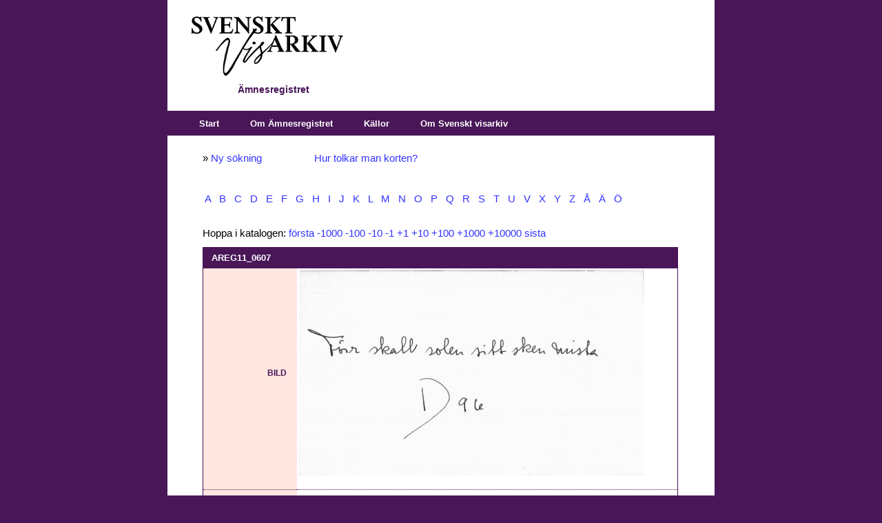

--- FILE ---
content_type: text/html; charset=utf-8
request_url: https://katalog.visarkiv.se/kort/views/ar/ShowRecord.aspx?id=1220920
body_size: 38467
content:

<!DOCTYPE html PUBLIC "-//W3C//DTD XHTML 1.0 Transitional//EN" "http://www.w3.org/TR/xhtml1/DTD/xhtml1-transitional.dtd">

<html xmlns="http://www.w3.org/1999/xhtml">
<head id="ctl00_Head1"><link rel="stylesheet" type="text/css" href="XrefThemes/Theme1/Style/Main.css" /><link rel="stylesheet" type="text/css" href="XrefThemes/Theme1/Style/HorizontalMenu.css" /><link rel="stylesheet" type="text/css" href="XrefThemes/Theme1/Style/Show.css" /><link rel="stylesheet" type="text/css" media="print" href="XrefThemes/Theme1/Style/Print.css" />
<link rel="stylesheet" type="text/css" media="screen" href="XrefThemes/Theme1/Style/special.css" />
<link rel="stylesheet" href="XrefThemes/Theme1/src/mediaelementplayer.css" />
<script src="XrefThemes/Theme1/src/jquery.js"></script>
<script src="XrefThemes/Theme1/src/mediaelement-and-player.min.js"></script><title>
	AREG11_0607 - Ur Svenskt visarkivs Ämnesregister
</title><style type="text/css">
	.ctl00_HorizontalMenu1_0 { background-color:white;visibility:hidden;display:none;position:absolute;left:0px;top:0px; }
	.ctl00_HorizontalMenu1_1 { text-decoration:none; }
	.ctl00_HorizontalMenu1_2 {  }
	.ctl00_HorizontalMenu1_3 { border-style:none; }
	.ctl00_HorizontalMenu1_4 {  }
	.ctl00_HorizontalMenu1_5 {  }
	.ctl00_HorizontalMenu1_6 { border-style:none; }
	.ctl00_HorizontalMenu1_7 {  }
	.ctl00_HorizontalMenu1_8 {  }
	.ctl00_HorizontalMenu1_9 { border-style:none; }
	.ctl00_HorizontalMenu1_10 {  }
	.ctl00_HorizontalMenu1_11 { border-style:none; }
	.ctl00_HorizontalMenu1_12 {  }
	.ctl00_HorizontalMenu1_13 { border-style:none; }
	.ctl00_HorizontalMenu1_14 {  }
	.ctl00_HorizontalMenu1_15 { border-style:none; }
	.ctl00_HorizontalMenu1_16 {  }

</style></head>
<body>
    <div id="container">
        <form name="aspnetForm" method="post" action="ShowRecord.aspx?viewname=ar&amp;id=1220920" id="aspnetForm">
<div>
<input type="hidden" name="__EVENTTARGET" id="__EVENTTARGET" value="" />
<input type="hidden" name="__EVENTARGUMENT" id="__EVENTARGUMENT" value="" />
<input type="hidden" name="__VIEWSTATE" id="__VIEWSTATE" value="/[base64]/[base64]" />
</div>

<script type="text/javascript">
//<![CDATA[
var theForm = document.forms['aspnetForm'];
if (!theForm) {
    theForm = document.aspnetForm;
}
function __doPostBack(eventTarget, eventArgument) {
    if (!theForm.onsubmit || (theForm.onsubmit() != false)) {
        theForm.__EVENTTARGET.value = eventTarget;
        theForm.__EVENTARGUMENT.value = eventArgument;
        theForm.submit();
    }
}
//]]>
</script>


<script src="/kort/views/ar/kort/WebResource.axd?d=DxvtbSPQ7rYU462OHNr8UaWMhNuHoplSH0UrOMVI992nKXcRgyVZE6XnO-glxBQp379fGI3BEV-6uLIbOD6TIHqiNaI1&amp;t=638313862859278837" type="text/javascript"></script>


<script src="/kort/views/ar/kort/WebResource.axd?d=FTbDDd5rxAKqC84WqR3pTTlThMEjOmLgqq5vx0KvEvTGd_HuQgoqlkKK5FkvLM0NoFZoL1KTZKFycJpw0wtEMc7wO9Q1&amp;t=638313862859278837" type="text/javascript"></script>
            <div id="banner">
                <div id="ctl00_pnlLogo" class="logo">
	<input type="image" name="ctl00$imgLogo" id="ctl00_imgLogo" src="XrefThemes/Theme1/Images/logo.gif" style="border-width:0px;" />
</div>
                <div id="ctl00_pnlViewInfo" class="viewinfo">
	Ämnesregistret<br />
</div>
                
                
                <div class="clear">
                    &nbsp;</div>
            </div>
            <div class="list">
                <div id="navbar">
                    <table id="ctl00_HorizontalMenu1" class="StaticMenuStyle ctl00_HorizontalMenu1_5 ctl00_HorizontalMenu1_2" cellpadding="0" cellspacing="0" border="0">
	<tr>
		<td onmouseover="Menu_HoverStatic(this)" onmouseout="Menu_Unhover(this)" onkeyup="Menu_Key(event)" id="ctl00_HorizontalMenu1n0"><table class="StaticMenuItemStyle ctl00_HorizontalMenu1_4" cellpadding="0" cellspacing="0" border="0" width="100%">
			<tr>
				<td style="white-space:nowrap;"><a class="ctl00_HorizontalMenu1_1 StaticMenuItemStyle ctl00_HorizontalMenu1_3" href="Default.aspx?item=83" style="border-style:none;font-size:1em;">Start</a></td>
			</tr>
		</table></td><td style="width:3px;"></td><td onmouseover="Menu_HoverStatic(this)" onmouseout="Menu_Unhover(this)" onkeyup="Menu_Key(event)" id="ctl00_HorizontalMenu1n1"><table class="StaticMenuItemStyle ctl00_HorizontalMenu1_4" cellpadding="0" cellspacing="0" border="0" width="100%">
			<tr>
				<td style="white-space:nowrap;"><a class="ctl00_HorizontalMenu1_1 StaticMenuItemStyle ctl00_HorizontalMenu1_3" href="Default.aspx?item=93" style="border-style:none;font-size:1em;">Om Ämnesregistret</a></td>
			</tr>
		</table></td><td style="width:3px;"></td><td onmouseover="Menu_HoverStatic(this)" onmouseout="Menu_Unhover(this)" onkeyup="Menu_Key(event)" id="ctl00_HorizontalMenu1n2"><table class="StaticMenuItemStyle ctl00_HorizontalMenu1_4" cellpadding="0" cellspacing="0" border="0" width="100%">
			<tr>
				<td style="white-space:nowrap;"><a class="ctl00_HorizontalMenu1_1 StaticMenuItemStyle ctl00_HorizontalMenu1_3" href="https://katalog.visarkiv.se/kort/views/ar/Default.aspx?item=85" style="border-style:none;font-size:1em;">Källor</a></td>
			</tr>
		</table></td><td style="width:3px;"></td><td onmouseover="Menu_HoverStatic(this)" onmouseout="Menu_Unhover(this)" onkeyup="Menu_Key(event)" id="ctl00_HorizontalMenu1n3"><table class="StaticMenuItemStyle ctl00_HorizontalMenu1_4" cellpadding="0" cellspacing="0" border="0" width="100%">
			<tr>
				<td style="white-space:nowrap;"><a class="ctl00_HorizontalMenu1_1 StaticMenuItemStyle ctl00_HorizontalMenu1_3" href="https://katalog.visarkiv.se/kort/views/ar/Default.aspx?item=119" style="border-style:none;font-size:1em;">Om Svenskt visarkiv</a></td>
			</tr>
		</table></td>
	</tr>
</table>
                    
                </div>
            </div>
            <div class="clear">
                &nbsp;</div>   
            <table>
            <tr>
            <td valign="top">
             <div id="contentlefttop">
               
               <div id="ctl00_cphContentLeftTop_PanelLeftTop">
	
                   
</div>
                
            </div>
            <div id="contentleft">
               
               <div id="ctl00_cphContentLeft_PanelLeft">
	
                   
</div>
                
            </div>
            <div id="contentleftbottom">
               
               <div id="ctl00_cphContentLeftBottom_PanelLeftBottom">
	
                   
</div>
                
            </div>
            </td>
            <td valign="top">
            <div id="content">
                
                



<input type="hidden" name="ctl00$cphContent$currentDocumentTable" id="ctl00_cphContent_currentDocumentTable" value="xrefOperationFailed" />





<script type="text/javascript">

window.onbeforeunload = confirmExit;
window.onload=MyOnLoad;
//window.document.onkeydown = DocOnKeyDown;
window.document.onmouseup = DocOnMouseUp;

//removed in ver 58: window.document.body.onpaste = DocOnPaste;

//pastebox removed in ver 58:
//var pasteBoxCopied = false;
//function CopyFromPasteBox()
//{
//    pasteBoxCopied = true; 
//}

//pastebox removed in ver 58:
//function SelectAll()
//{
//    var textBox = document.getElementById("ctl00_cphContent_HiddenPasteTextBox");
//    textBox.focus();
//    textBox.select();
//}


//pastebox removed in ver 58:
//function DocOnPaste(e)
//{ 

//    var editMode = IsEditMode();
//    if (editMode == false)
//    {
//       return true;
//    }
//    
//    if (globalBrowser == "Explorer" || globalBrowser == "Safari")
//    {
//    
//        var currClipBoard = "";  
//        try
//        {
//            if (globalBrowser == "Explorer")
//            {
//                currClipBoard = window.clipboardData.getData('Text');
//            }
//            else
//            {
//                
//                currClipBoard = e.clipboardData.getData('text/plain');
//            }
//         }
//         catch(err)
//         {
//             e.preventDefault();
//             return false;
//         }
//        
//       
//        var labelCopyFromHereLabel = document.getElementById("ctl00_cphContent_CopyFromHereLabel");
//        labelCopyFromHereLabel.innerText="Copy from here:";

//        var textBox = document.getElementById("ctl00_cphContent_HiddenPasteTextBox");
//        textBox.style.width="500px";
//        textBox.style.height="20px";

//        if (pasteBoxCopied == true)
//        {
//            docIsDirty = true;
//            pasteBoxCopied = false;
//            
//            if (globalBrowser == "Explorer")
//            {
//                var obj = document.getElementById("ctl00_cphContent_btnSave");
//                obj.disabled = false; 
//            }
//            
//            return true;
//        }
//       
//        textBox.value = currClipBoard;
//        
//        pasteBoxCopied = false;   
//        return false;
//    }
//    
//    if (globalBrowser == "Firefox")
//    {
//        
//        //it is not possible to read clipboard data in firefox
//         var labelCopyFromHereLabel = document.getElementById("ctl00_cphContent_CopyFromHereLabel");
//         document.getElementById("ctl00_cphContent_CopyFromHereLabel").innerHTML = "First paste to here then copy from here:<br />";

//        var textBox = document.getElementById("ctl00_cphContent_HiddenPasteTextBox");
//        textBox.style.width="500px";
//        textBox.style.height="20px";
//        
//        if (pasteBoxCopied == true)
//        {
//            docIsDirty = true;
//            pasteBoxCopied = false;
//            return true;
//        }
//        
//        pasteBoxCopied = false; 
//        
//        if(document.activeElement.id == "ctl00_cphContent_HiddenPasteTextBox")
//        {
//            return true;
//        }
//       
//       return false;
//    }
//    
//}

function DocOnMouseUp()
{

    var editMode = IsEditMode();
    if (editMode == false)
    {
       return true;
    }

    
    var editActionID = document.activeElement.getAttribute("fso"); //safari, firefox
    
    if (editActionID == null)
    {
        editActionID = document.activeElement.parentElement.getAttribute("fso"); //explorer
    }
    
   
    if (globalBrowser == "Firefox")    
    {
    
        if (document.activeElement.tagName.toLowerCase() == "tr" && document.activeElement.childNodes[1].childNodes[0].getAttribute("contenteditable") == "true")
        {
            //complicated in firefox: an empty field has problems with regards to activeElement


            globalTrActivElement = document.activeElement;
            editActionID = globalTrActivElement.getAttribute("fso");
            
            if (document.activeElement.childNodes[1].childNodes[0].innerHTML == "" || document.activeElement.childNodes[1].childNodes[0] == null || document.activeElement.childNodes[1].childNodes[0].innerHTML == null )
            {
                document.activeElement.childNodes[1].childNodes[0].innerHTML = "&nbsp;";
                document.activeElement.childNodes[1].childNodes[0].focus();
                return;
            }
            else if (document.activeElement.childNodes[1].childNodes[0].innerHTML == "&nbsp;")
            {
                document.activeElement.childNodes[1].childNodes[0].innerHTML = "";
            }
            else
            {
                document.activeElement.childNodes[1].childNodes[0].focus();
            }
        }
        else if(document.activeElement.getAttribute("contenteditable") == "true")
        {
            globalTrActivElement = document.activeElement.parentElement.parentElement;
            editActionID = globalTrActivElement.getAttribute("fso");
            return;
              
        }
        

    }
    else
    {
        if(document.activeElement.getAttribute("contenteditable") == "true")
        {
            globalTrActivElement = document.activeElement.parentElement.parentElement;
            editActionID = globalTrActivElement.getAttribute("fso");
            return;
                  
        }
        else
        {
            if(document.activeElement.innerHTML.indexOf('*') > -1)
            {
                globalTrActivElement = document.activeElement.parentElement;
                editActionID = globalTrActivElement.getAttribute("fso");
            }
            
            if(editActionID != 9)
            {
                return;
            }      
        
        }
    }
   

    if (editActionID == 9)
    {
        //IntelliSense type 4
        document.body.style.cursor = "wait";
        
       
         var intelliSenseCode = globalTrActivElement.getAttribute("id");
       
        if (intelliSenseCode == null || intelliSenseCode == "" || intelliSenseCode == "null")
        {  
            document.body.style.cursor = "default";
            return;
        } 
        
        var view = GetParameter("viewname");
        var intelliSenseUrl = '';
    
        if (view == '')
        {
            intelliSenseUrl = "IntelliSense.aspx" + "?fieldcode=" + intelliSenseCode;
        }
        else
        {
            intelliSenseUrl = "IntelliSense.aspx" + "?viewname=" + view + "&fieldcode=" + intelliSenseCode;
        }
    
        window.open(intelliSenseUrl,"","width=500px; height=600px; resizable=1; scrollbars=1; status=0; menubar=0; titlebar=0; top=5px; left=20px");
        document.body.style.cursor = "default"; 
        document.activeElement.blur(); //used by safari, without this line the intellisense window opens after words have been inserted when clicking for instance the next button
                 
    }
       
    return true;
}

var globalTrActivElement =null;


function InsertPicture_Click()
{

    if (globalTrActivElement == null)
    {
        alert("Click in a field!");
        return false;
    }
    
    document.body.style.cursor = "wait";
    var view = GetParameter("viewname");
    document.getElementById("ctl00_cphContent_HiddenPasteTextBox").value = globalTrActivElement.getAttribute("id");
    if (view == '')
    {
       // window.open("Files.aspx?mode=selectimage","","width=840px; height=830px; resizable=1; scroll=0; top=5px; left=20px");
        window.open("Files.aspx?mode=selectimage","","width=1000px; height=830px; resizable=1; scroll=0; top=5px; left=20px"); //58_r12
    }
    else
    {
        //window.open("Files.aspx?mode=selectimage&viewname=" + view,"","width=840px; height=830px; resizable=1; scroll=0; top=5px; left=20px");
        window.open("Files.aspx?mode=selectimage&viewname=" + view,"","width=1000px; height=830px; resizable=1; scroll=0; top=5px; left=20px"); //58_r12
    }
    document.body.style.cursor = "default";
    
    return false;
}


function InsertLink_Click()
{

    if (globalTrActivElement == null)
    {
        alert("Click in a field!");
        return false;
    }
   
    document.body.style.cursor = "wait";
    var view = GetParameter("viewname");
    document.getElementById("ctl00_cphContent_HiddenPasteTextBox").value = globalTrActivElement.getAttribute("id");
    if (view == '')
    {
       // window.open("Files.aspx?mode=selectdocument","","width=840px; height=830px; resizable=1; scroll=0; top=5px; left=20px");
          window.open("Files.aspx?mode=selectdocument","","width=1000px; height=830px; resizable=1; scroll=0; top=5px; left=20px");//58_r12


    }
    else
    {
        //window.open("Files.aspx?mode=selectdocument&viewname=" + view,"","width=840px; height=830px; resizable=1; scroll=0; top=5px; left=20px");
        window.open("Files.aspx?mode=selectdocument&viewname=" + view,"","width=1000px; height=830px; resizable=1; scroll=0; top=5px; left=20px"); //58_r12
    }
    
    document.body.style.cursor = "default";
    

    return false;
}

//function insertAtCursor(myField, myValue) 
//{
//    var sel;
//    if (document.selection) 
//    {
//        //IE support
//        myField.focus();
//        sel = document.selection.createRange();
//        sel.text = myValue;

//    }
//    else if (myField.selectionStart || myField.selectionStart == '0') 
//    {
//        //This part does not work for safari/firefox
//        //Probably because div with contenteditable is used instead of textarea
//        //MOZILLA/NETSCAPE support
//        
//        var startPos = myField.selectionStart;
//        var endPos = myField.selectionEnd;
//        myField.value = myField.value.substring(0, startPos) + myValue + myField.value.substring(endPos, myField.value.length);
//    } 
//    else 
//    {
//   
//        myField.value += myValue;
//    }
//}

var docIsDirty = false;
var globalBrowser = "";
function MyOnLoad()
{

    var editMode = IsEditMode();
    if (editMode == false)
    {
       return true;
    }
    
    document.body.style.cursor = "default"; //for some reason the cursor has to be initiated
    var editMode = IsEditMode();

  
    BrowserDetect.init();
    
    globalBrowser = BrowserDetect.browser;
    
    var browserSupported = false;
    if (globalBrowser == "Explorer")
    {
        if (BrowserDetect.version < 8)
        {
        }
        else
        {              
            browserSupported = true;
        }
    }
    else if (globalBrowser == "Safari")
    {
        if (BrowserDetect.version < 5)
        {
        }
        else
        {
            browserSupported = true;
        }
    }
    else if (globalBrowser == "Firefox")
    {
        if (BrowserDetect.version < 3.5)
        {
        }
        else
        {
            browserSupported = true;
        }
    }
    else if (globalBrowser == "Chrome")
    {
       if (BrowserDetect.version < 20)
       {
       }
       else
       {
           browserSupported = true;
       }
    }
    else if (globalBrowser == "Mozilla")
    {
        //explorer 11
        if (BrowserDetect.version == 11)
        {
            browserSupported = true;
        }
    }

    if (!browserSupported)
    {
        alert("Either your browser is not supported or javascrip is not enabled.\r\nSupported browsers are:\r\nExplorer version 8+\r\nSafari version 5+\r\nFirefox version 3.5+\r\nChrome version 20+");
        var pos = window.location.href.indexOf('_edit');

        if (pos > -1)
        {
            window.location.href = window.location.href.substring(0,pos);
        }
        else
        {
            window.location.href = "Default.aspx";
        }
    }

    saveButtonHasBeenClicked = false; 
    docIsDirty = false;

    if (globalBrowser == "Explorer")
    {
       //below probably not working
       
        //disable and enable savebutton works 100% only in IE
        //it works somewhat in firefox
        //in safari all events (keyup etc) are discarded if the save button is enabled/disabled or if its style is changed and they can not be enabled again withour reloading the page
       
        var obj = document.getElementById("ctl00_cphContent_btnSave");
        obj.disabled = true;
        
    }


}


//var prevDivLength;
//var prevInnerHTML;

//var keyUpConfirmed = true;
function DivOnKeyDown(e)
{  
   
 //this function often gets cancelled in safafi  


    if (globalBrowser == "Explorer")
    {
        if(e.keyCode == 13)
        { 
            if (document.selection) 
            {
                sel = document.selection.createRange()
                sel.pasteHTML('<br />');
                sel.select();
                return false
            }
        }
    }
    
    
    
//    var currDivLength = document.activeElement.innerHTML.length;
//    
//    //only bother about pastings with length > 3
//    if (currDivLength - prevDivLength > 3 && e.keyCode != 13 && e.keyCode != 32)
//    {
//        //pasting is illegal
//        document.activeElement.innerHTML = prevInnerHTML;
//       
//        alert("Not so fast / Pasting not allowed like this");
//        return false;
//    } 
//    
//    prevDivLength = document.activeElement.innerHTML.length;
//    prevInnerHTML = document.activeElement.innerHTML;
//    
    
    
    
    return true
}

function DivOnKeyUp(e)
{
    //this function often gets cancelled in safafi

    var editMode = IsEditMode();
    
    if (editMode == false)
    {
       return true;
    }
    
    docIsDirty = true;
    
    if (globalBrowser == "Explorer")
    {
        var obj = document.getElementById("ctl00_cphContent_btnSave");
        obj.disabled = false; 
    }
    
    
  
//    var currDivLength = document.activeElement.innerHTML.length;
//    
//    //only bother about pastings with length > 3
//    if (currDivLength - prevDivLength > 3 && e.keyCode != 13 && e.keyCode != 32)
//    {
//        //pasting is illegal
//        document.activeElement.innerHTML = prevInnerHTML;
//        
//        alert("Not so fast / Pasting not allowed like this");
//        return false;
//    } 
//    prevDivLength = document.activeElement.innerHTML.length;
//    prevInnerHTML = document.activeElement.innerHTML;
    
}





//function DocOnKeyDown(e)
//{
//    var editMode = IsEditMode();
//    if (editMode == false)
//    {
//       return true;
//    }
//    
//    docIsDirty = true;
//    
//}



var saveButtonHasBeenClicked = false;
function SaveButtonMouseDown()
{

    var dirty = document.getElementById("ctl00_cphContent_HiddenPasteTextBox").value;
    
    if (docIsDirty == false && dirty != "documentIsDirty")
    {
        alert("Saving is not necessary since you have not made any changes.");                
//        document.location.href = document.location.href + "_edit"; 
        document.location.href = document.location.href; 
     
        return false;
    }
    
    //ctl00_cphContent_currentDocumentTable is a hidden asp.net field
    document.getElementById("ctl00_cphContent_currentDocumentTable").value = document.getElementById("XrefEditedTable").innerHTML;
    saveButtonHasBeenClicked = true; 
    
}  


function IsEditMode()
{
    var obj = document.getElementById("ctl00_cphContent_btnSave");
    if (obj == null)
    {
        return false;
    }
    else
    {
        return true;
    }
}

var functionFired = false; //for some reason onbeforeunload fires twice
function confirmExit()
{
          
    var editMode = IsEditMode();
    if (editMode == false)
    {
       return;
    }
          
    if (functionFired == false) 
    { 
        functionFired = true;
         
        var dirty = document.getElementById("ctl00_cphContent_HiddenPasteTextBox").value;
      
        if((docIsDirty == true || dirty == "documentIsDirty") && saveButtonHasBeenClicked == false)
        {
            return "Do you want to save your changes?";
        }
     
        window.setTimeout("ResetFunctionFired()", 200); 
    }
}

function ResetFunctionFired() { 
    functionFired = false; 
} 


function TableRowFocus()
{
    //not possible to get focus in empty documents
 
    if (globalBrowser == "Firefox")
    {
        var editActionID = document.activeElement.getAttribute("fso"); //safari, firefox
    
        if (editActionID == 9)
        {
            //IntelliSense type 4
        }
        else
        {
            var fieldCode = document.activeElement.id;
            var field = document.getElementById(fieldCode).getElementsByTagName("DIV")[0].focus();
        }
    }
}

function AreYouSure()
{

    if (docIsDirty == true)
    {
        alert('Save the document first');
        return false;
    }
    
    if (confirm('Are you sure you want to delete this document?'))
    {
        return true;
    }
    else
    {
        return false;
    }
}


function CheckIfJavascriptIsEnabled() 
{ 
    document.getElementById("ctl00_cphContent_javaScriptTestBox").value = "yes"; 
}


var BrowserDetect = {
	init: function () {
		this.browser = this.searchString(this.dataBrowser) || "An unknown browser";
		this.version = this.searchVersion(navigator.userAgent)
			|| this.searchVersion(navigator.appVersion)
			|| "an unknown version";
		this.OS = this.searchString(this.dataOS) || "an unknown OS";
	},
	searchString: function (data) {
		for (var i=0;i<data.length;i++)	{
			var dataString = data[i].string;
			var dataProp = data[i].prop;
			this.versionSearchString = data[i].versionSearch || data[i].identity;
			if (dataString) {
				if (dataString.indexOf(data[i].subString) != -1)
					return data[i].identity;
			}
			else if (dataProp)
				return data[i].identity;
		}
	},
	searchVersion: function (dataString) {
		var index = dataString.indexOf(this.versionSearchString);
		if (index == -1) return;
		return parseFloat(dataString.substring(index+this.versionSearchString.length+1));
	},
	dataBrowser: [
		{
			string: navigator.userAgent,
			subString: "Chrome",
			identity: "Chrome"
		},
		{ 	string: navigator.userAgent,
			subString: "OmniWeb",
			versionSearch: "OmniWeb/",
			identity: "OmniWeb"
		},
		{
			string: navigator.vendor,
			subString: "Apple",
			identity: "Safari",
			versionSearch: "Version"
		},
		{
			prop: window.opera,
			identity: "Opera"
		},
		{
			string: navigator.vendor,
			subString: "iCab",
			identity: "iCab"
		},
		{
			string: navigator.vendor,
			subString: "KDE",
			identity: "Konqueror"
		},
		{
			string: navigator.userAgent,
			subString: "Firefox",
			identity: "Firefox"
		},
		{
			string: navigator.vendor,
			subString: "Camino",
			identity: "Camino"
		},
		{		// for newer Netscapes (6+)
			string: navigator.userAgent,
			subString: "Netscape",
			identity: "Netscape"
		},
		{
			string: navigator.userAgent,
			subString: "MSIE",
			identity: "Explorer",
			versionSearch: "MSIE"
		},
		{
			string: navigator.userAgent,
			subString: "Gecko",
			identity: "Mozilla",
			versionSearch: "rv"
		},
		{ 		// for older Netscapes (4-)
			string: navigator.userAgent,
			subString: "Mozilla",
			identity: "Netscape",
			versionSearch: "Mozilla"
		}
	],
	dataOS : [
		{
			string: navigator.platform,
			subString: "Win",
			identity: "Windows"
		},
		{
			string: navigator.platform,
			subString: "Mac",
			identity: "Mac"
		},
		{
			   string: navigator.userAgent,
			   subString: "iPhone",
			   identity: "iPhone/iPod"
	    },
		{
			string: navigator.platform,
			subString: "Linux",
			identity: "Linux"
		}
	]

};

function GetParameter( name )
{
    name = name.replace(/[\[]/,"\\\[").replace(/[\]]/,"\\\]");
    var regexS = "[\\?&]"+name+"=([^&#]*)";
    var regex = new RegExp( regexS );
    var results = regex.exec( window.location.href );
    if( results == null )
        return "";
    else
    return results[1];
}


</script>

<input name="ctl00$cphContent$javaScriptTestBox" type="hidden" id="ctl00_cphContent_javaScriptTestBox" value="no" />

<div class="showrecord">


<span id="ctl00_cphContent_CopyFromHereLabel"></span>

 
 
 <div id="ctl00_cphContent_pnlMessageTop" class="msg_info">
	<div class="overtextshowrecord">

<!--p style="background-color: yellow">OBS! På kvällen måndagen den 25 september kommer kortkatalogerna omindexeras. Katalogerna kommer under en kort period vara helt onåbara. När de kommer tillbaka dröjer det timmar innan allt fungerar som det ska igen. Vi hoppas att ni har överseende med detta.</p-->

<P>» <A title="Ny sökning" href="Default.aspx?item=83">Ny sökning</A> &nbsp; &nbsp; &nbsp; &nbsp; &nbsp; &nbsp; &nbsp; &nbsp; &nbsp; <A title="Uttolkning av katalogkorten" href="Default.aspx?item=93#uttolkning">Hur tolkar man korten?</A></P>
<P class="extraspace">
<a href="ShowRecord.aspx?id=1210959">&nbsp;A&nbsp;</a>
<a href="ShowRecord.aspx?id=1212881">&nbsp;B&nbsp;</a>
<a href="ShowRecord.aspx?id=1216515">&nbsp;C&nbsp;</a>
<a href="ShowRecord.aspx?id=1216838">&nbsp;D&nbsp;</a>
<a href="ShowRecord.aspx?id=1218124">&nbsp;E&nbsp;</a>
<a href="ShowRecord.aspx?id=1218893">&nbsp;F&nbsp;</a>
<a href="ShowRecord.aspx?id=1221094">&nbsp;G&nbsp;</a>
<a href="ShowRecord.aspx?id=1222581">&nbsp;H&nbsp;</a>
<a href="ShowRecord.aspx?id=1224480">&nbsp;I&nbsp;</a>
<a href="ShowRecord.aspx?id=1224785">&nbsp;J&nbsp;</a>
<a href="ShowRecord.aspx?id=1225764">&nbsp;K&nbsp;</a>
<a href="ShowRecord.aspx?id=1229230">&nbsp;L&nbsp;</a>
<a href="ShowRecord.aspx?id=1230910">&nbsp;M&nbsp;</a>
<a href="ShowRecord.aspx?id=1232520">&nbsp;N&nbsp;</a>
<a href="ShowRecord.aspx?id=1233384">&nbsp;O&nbsp;</a>
<a href="ShowRecord.aspx?id=1233894">&nbsp;P&nbsp;</a>
<a href="ShowRecord.aspx?id=1235011">&nbsp;Q&nbsp;</a>
<a href="ShowRecord.aspx?id=1235017">&nbsp;R&nbsp;</a>
<a href="ShowRecord.aspx?id=1236169">&nbsp;S&nbsp;</a>
<a href="ShowRecord.aspx?id=1240928">&nbsp;T&nbsp;</a>
<a href="ShowRecord.aspx?id=1242241">&nbsp;U&nbsp;</a>
<a href="ShowRecord.aspx?id=1242647">&nbsp;V&nbsp;</a>
<a href="ShowRecord.aspx?id=1244098">&nbsp;X&nbsp;</a>
<a href="ShowRecord.aspx?id=1244101">&nbsp;Y&nbsp;</a>
<a href="ShowRecord.aspx?id=1244271">&nbsp;Z&nbsp;</a>
<a href="ShowRecord.aspx?id=1244318">&nbsp;Å&nbsp;</a>
<a href="ShowRecord.aspx?id=1244474">&nbsp;Ä&nbsp;</a>
<a href="ShowRecord.aspx?id=1244748">&nbsp;Ö&nbsp;</a>
</P>
</div>
</div>

    <div id="ctl00_cphContent_pnlContent" class="content">
	
    
        
            <div class="clear">
                &nbsp;</div>
                
                


        <div id="ctl00_cphContent_pnlShowRecord" class="showRecord">
		
        
    <table class="document">
      <tr class="header">
        <th colspan="2">
          <h1 class="reftitle">AREG11_0607</h1>
        </th>
      </tr>
      <p>Hoppa i katalogen: <a href="ShowRecord.aspx?id=1210959">första</a>&nbsp;<a href="ShowRecord.aspx?id=1219920">-1000</a>&nbsp;<a href="ShowRecord.aspx?id=1220820">-100</a>&nbsp;<a href="ShowRecord.aspx?id=1220910">-10</a>&nbsp;<a href="ShowRecord.aspx?id=1220919">-1</a>&nbsp;<a href="ShowRecord.aspx?id=1220921">+1</a>&nbsp;<a href="ShowRecord.aspx?id=1220930">+10</a>&nbsp;<a href="ShowRecord.aspx?id=1221020">+100</a>&nbsp;<a href="ShowRecord.aspx?id=1221920">+1000</a>&nbsp;<a href="ShowRecord.aspx?id=1230947">+10000</a>&nbsp;<a href="ShowRecord.aspx?id=1245036">sista</a></p>
      <tr id="XFRBILD">
        <td class="fieldName">Bild</td>
        <td style="border-right: 1px solid #491658">
          <a target="_blank" href="https://katalog.visarkiv.se/kortserver/getfile.aspx?file=AR/AREG11/AREG11_0607.jpg">
            <img src="https://katalog.visarkiv.se/kortserver/getfile.aspx?file=AR/AREG11/AREG11_0607.jpg" border="0" width="500" thumb="true" />
          </a>
          <br />
        </td>
      </tr>
      <tr class="abovemiddle">
        <td class="fieldName">
          <span class="invisible">-</span>
        </td>
        <td class="fieldContents" />
      </tr>
      <tr class="belowmiddle">
        <td class="fieldName">
          <span class="invisible">-</span>
        </td>
        <td class="fieldContents" />
      </tr>
      <tr id="XFROCR">
        <td class="fieldName">Text (OCR)</td>
        <td class="fieldContents">
          <div>//// r^aJUO /^j^u ////</div>
        </td>
      </tr>
      <tr class="bottom">
        <td class="fieldName">
          <span class="invisible">-</span>
        </td>
        <td class="fieldContents" />
      </tr>
    </table>
    <p style="padding-top: 2em">Kortlåda: 
<a href="Hitlist.aspx?ccl=find+XFRKORT%3dAREG11%3f">AREG11</a></p>
    <div style="padding-top: 2em">För att länka till denna post, ange webbadressen nedan.<br /><a href="ShowRecord.aspx?id=1220920">https://katalog.visarkiv.se/kort/views/ar/ShowRecord.aspx?id=1220920</a></div>
    <div id="titleinfo" style="visibility:hidden">AREG11_0607 - Ur Svenskt visarkivs Ämnesregister</div>
  
	</div>
    
        
</div>
        <div id="ctl00_cphContent_pnlCommand" class="command">
	
            
            
            
            
            

               
            
            <!--<input type="submit" name="ctl00$cphContent$btnPrintAll" value="Skriv ut alla" onclick="theForm.target='_blank';window.setTimeout('theForm.target=\'_self\'',200);" id="ctl00_cphContent_btnPrintAll" class="button" />-->
            
            
            <span id="ctl00_cphContent_lblMessage"></span>


        
</div>
          <div id="ctl00_cphContent_pnlMessageBottom" class="msg_info">
	<a href="../../../lib/views/prisl/" class="xbanner" rel="nofollow" title="Gå till Svenskt visarkivs prislista (öppnas i ett nytt fönster)" target="_blank"></a>

<!--p style="background-color: yellow">OBS! På kvällen måndagen den 25 september kommer kortkatalogerna omindexeras. Katalogerna kommer under en kort period vara helt onåbara. När de kommer tillbaka dröjer det timmar innan allt fungerar som det ska igen. Vi hoppas att ni har överseende med detta.</p-->

<P class="kakor">Denna webbplats anv&#228;nder <A title="Till information om hur webbplatsen hanterar kakor" href="Default.aspx?item=120">kakor/cookies</A>.</P>
<P class="person"><A title="Så behandlar Statens musikverk personuppgifter" 
href="https://statensmusikverk.se/om-statens-musikverk/behandling-av-personuppgifter/">Läs om hur Statens musikverk behandlar personuppgifter</A>.</P>

<div class="tips">
<p>Följ Svenskt visarkiv via <a href="https://facebook.com/svensktvisarkiv" rel="nofollow" title="Svenskt visarkivs facebooksida (öppnas i ett nytt fönster)" target="_blank">Facebook</a> och besök <a href="https://musikverket.se/svensktvisarkiv/" rel="nofollow" title="Svenskt visarkivs webbplats (öppnas i ett nytt fönster)" target="_blank">webbplatsen</a>.
</p>
</div>
</div>
   
    </div>

 
            </div>
            </td>
            <td valign="top">
              <div id="contentrighttop">
               
               <div id="ctl00_cphContentRightTop_PanelRightTop">
	
                   
</div>
                
            </div>
            <div id="contentright">
               
               <div id="ctl00_cphContentRight_PanelRight">
	
                   
</div>
                
            </div>
             <div id="contentrightbottom">
               
                <div id="ctl00_cphContentRightBottom_PanelRightBottom">
	
                   
</div>
                
            </div>
            </td>
            </tr>
            </table>
            <div class="clear">
                &nbsp;</div>
        
<div>

	<input type="hidden" name="__VIEWSTATEGENERATOR" id="__VIEWSTATEGENERATOR" value="3E6A29FB" />
</div>

<script type="text/javascript">
//<![CDATA[
CheckIfJavascriptIsEnabled();var ctl00_HorizontalMenu1_Data = new Object();
ctl00_HorizontalMenu1_Data.disappearAfter = 500;
ctl00_HorizontalMenu1_Data.horizontalOffset = 0;
ctl00_HorizontalMenu1_Data.verticalOffset = 4;
ctl00_HorizontalMenu1_Data.hoverClass = 'ctl00_HorizontalMenu1_16 DynamicHoverStyle';
ctl00_HorizontalMenu1_Data.hoverHyperLinkClass = 'ctl00_HorizontalMenu1_15 DynamicHoverStyle';
ctl00_HorizontalMenu1_Data.staticHoverClass = 'ctl00_HorizontalMenu1_14 StaticHoverStyle';
ctl00_HorizontalMenu1_Data.staticHoverHyperLinkClass = 'ctl00_HorizontalMenu1_13 StaticHoverStyle';
ctl00_HorizontalMenu1_Data.iframeUrl = '/kort/WebResource.axd?d=ueArrfL7451zXk7rruOfJfFSFLLy9ChdYtgVyCaJy-57oQSqOeZGPm_jD-nQ420SJJ_7Tn8fViXlf5cfv5MLJS6uqZw1&t=638313862859278837';
//]]>
</script>
</form>
    </div>
     <div id="ctl00_footerPanel">
	
        <div id="footer"> 
            <a href="http://www.x-ref.se">X-ref Datakonsult AB</a>
        </div>
    
</div>
</body>
</html>


--- FILE ---
content_type: text/css
request_url: https://katalog.visarkiv.se/kort/views/ar/XrefThemes/Theme1/Style/HorizontalMenu.css
body_size: 819
content:
/*The top list*/
.list
{
	background: #491658;
	padding: 9px 0px 5px 0px;
}

#navbar
{
	color: white;
	font-family: Tahoma, Arial, sans-serif;
	font-size: 10pt;
	font-weight: bold;
	padding-left: 46px;
}

#navbar a {
	color: white;
	text-decoration: none;
}

#navbar a:hover {
	color: white;
	text-decoration: underline;
}



/*   Av någon märklig anledning verkar X-ref ha valt att skriva ut olika 
     markup för olika webbläsare. Därför måste man testa i både Safari och
     någon annan webbläsare för att se att resultatet blir ok */

/* Safari */
#navbar span {
	padding-right: 40px;  /* Avstånd mellan menyalternativen */
	display: block;
	float: left;
}

/* Övriga */
#navbar td {
	padding: 0px 14px 0px 0px;  /* Avstånd mellan menyalternativen */
}
